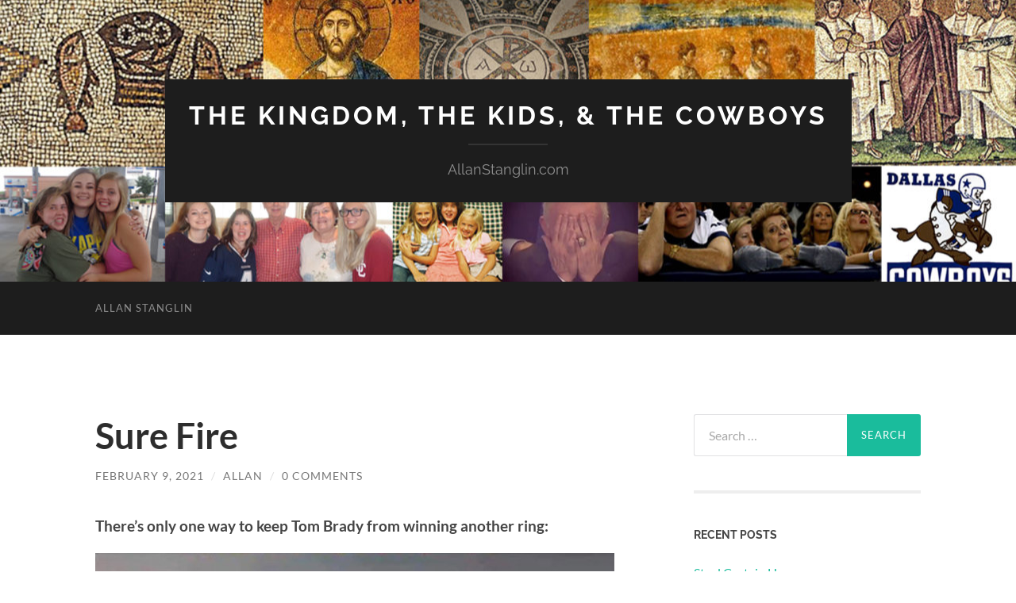

--- FILE ---
content_type: text/html; charset=UTF-8
request_url: https://www.allanstanglin.com/sure-fire/
body_size: 11981
content:
<!DOCTYPE html>

<html lang="en-US">

	<head>

		<meta http-equiv="content-type" content="text/html" charset="UTF-8" />
		<meta name="viewport" content="width=device-width, initial-scale=1.0" >

		<link rel="profile" href="http://gmpg.org/xfn/11">

		<title>Sure Fire &#8211; The Kingdom, The Kids, &amp; The Cowboys</title>
<meta name='robots' content='max-image-preview:large' />
<link rel="alternate" type="application/rss+xml" title="The Kingdom, The Kids, &amp; The Cowboys &raquo; Feed" href="https://www.allanstanglin.com/feed/" />
<link rel="alternate" type="application/rss+xml" title="The Kingdom, The Kids, &amp; The Cowboys &raquo; Comments Feed" href="https://www.allanstanglin.com/comments/feed/" />
<link rel="alternate" type="application/rss+xml" title="The Kingdom, The Kids, &amp; The Cowboys &raquo; Sure Fire Comments Feed" href="https://www.allanstanglin.com/sure-fire/feed/" />
<script type="text/javascript">
window._wpemojiSettings = {"baseUrl":"https:\/\/s.w.org\/images\/core\/emoji\/14.0.0\/72x72\/","ext":".png","svgUrl":"https:\/\/s.w.org\/images\/core\/emoji\/14.0.0\/svg\/","svgExt":".svg","source":{"concatemoji":"https:\/\/www.allanstanglin.com\/wp-includes\/js\/wp-emoji-release.min.js?ver=6.2.8"}};
/*! This file is auto-generated */
!function(e,a,t){var n,r,o,i=a.createElement("canvas"),p=i.getContext&&i.getContext("2d");function s(e,t){p.clearRect(0,0,i.width,i.height),p.fillText(e,0,0);e=i.toDataURL();return p.clearRect(0,0,i.width,i.height),p.fillText(t,0,0),e===i.toDataURL()}function c(e){var t=a.createElement("script");t.src=e,t.defer=t.type="text/javascript",a.getElementsByTagName("head")[0].appendChild(t)}for(o=Array("flag","emoji"),t.supports={everything:!0,everythingExceptFlag:!0},r=0;r<o.length;r++)t.supports[o[r]]=function(e){if(p&&p.fillText)switch(p.textBaseline="top",p.font="600 32px Arial",e){case"flag":return s("\ud83c\udff3\ufe0f\u200d\u26a7\ufe0f","\ud83c\udff3\ufe0f\u200b\u26a7\ufe0f")?!1:!s("\ud83c\uddfa\ud83c\uddf3","\ud83c\uddfa\u200b\ud83c\uddf3")&&!s("\ud83c\udff4\udb40\udc67\udb40\udc62\udb40\udc65\udb40\udc6e\udb40\udc67\udb40\udc7f","\ud83c\udff4\u200b\udb40\udc67\u200b\udb40\udc62\u200b\udb40\udc65\u200b\udb40\udc6e\u200b\udb40\udc67\u200b\udb40\udc7f");case"emoji":return!s("\ud83e\udef1\ud83c\udffb\u200d\ud83e\udef2\ud83c\udfff","\ud83e\udef1\ud83c\udffb\u200b\ud83e\udef2\ud83c\udfff")}return!1}(o[r]),t.supports.everything=t.supports.everything&&t.supports[o[r]],"flag"!==o[r]&&(t.supports.everythingExceptFlag=t.supports.everythingExceptFlag&&t.supports[o[r]]);t.supports.everythingExceptFlag=t.supports.everythingExceptFlag&&!t.supports.flag,t.DOMReady=!1,t.readyCallback=function(){t.DOMReady=!0},t.supports.everything||(n=function(){t.readyCallback()},a.addEventListener?(a.addEventListener("DOMContentLoaded",n,!1),e.addEventListener("load",n,!1)):(e.attachEvent("onload",n),a.attachEvent("onreadystatechange",function(){"complete"===a.readyState&&t.readyCallback()})),(e=t.source||{}).concatemoji?c(e.concatemoji):e.wpemoji&&e.twemoji&&(c(e.twemoji),c(e.wpemoji)))}(window,document,window._wpemojiSettings);
</script>
<style type="text/css">
img.wp-smiley,
img.emoji {
	display: inline !important;
	border: none !important;
	box-shadow: none !important;
	height: 1em !important;
	width: 1em !important;
	margin: 0 0.07em !important;
	vertical-align: -0.1em !important;
	background: none !important;
	padding: 0 !important;
}
</style>
	<link rel='stylesheet' id='wp-block-library-css' href='https://www.allanstanglin.com/wp-includes/css/dist/block-library/style.min.css?ver=6.2.8' type='text/css' media='all' />
<link rel='stylesheet' id='classic-theme-styles-css' href='https://www.allanstanglin.com/wp-includes/css/classic-themes.min.css?ver=6.2.8' type='text/css' media='all' />
<style id='global-styles-inline-css' type='text/css'>
body{--wp--preset--color--black: #000000;--wp--preset--color--cyan-bluish-gray: #abb8c3;--wp--preset--color--white: #fff;--wp--preset--color--pale-pink: #f78da7;--wp--preset--color--vivid-red: #cf2e2e;--wp--preset--color--luminous-vivid-orange: #ff6900;--wp--preset--color--luminous-vivid-amber: #fcb900;--wp--preset--color--light-green-cyan: #7bdcb5;--wp--preset--color--vivid-green-cyan: #00d084;--wp--preset--color--pale-cyan-blue: #8ed1fc;--wp--preset--color--vivid-cyan-blue: #0693e3;--wp--preset--color--vivid-purple: #9b51e0;--wp--preset--color--accent: #1abc9c;--wp--preset--color--dark-gray: #444;--wp--preset--color--medium-gray: #666;--wp--preset--color--light-gray: #888;--wp--preset--gradient--vivid-cyan-blue-to-vivid-purple: linear-gradient(135deg,rgba(6,147,227,1) 0%,rgb(155,81,224) 100%);--wp--preset--gradient--light-green-cyan-to-vivid-green-cyan: linear-gradient(135deg,rgb(122,220,180) 0%,rgb(0,208,130) 100%);--wp--preset--gradient--luminous-vivid-amber-to-luminous-vivid-orange: linear-gradient(135deg,rgba(252,185,0,1) 0%,rgba(255,105,0,1) 100%);--wp--preset--gradient--luminous-vivid-orange-to-vivid-red: linear-gradient(135deg,rgba(255,105,0,1) 0%,rgb(207,46,46) 100%);--wp--preset--gradient--very-light-gray-to-cyan-bluish-gray: linear-gradient(135deg,rgb(238,238,238) 0%,rgb(169,184,195) 100%);--wp--preset--gradient--cool-to-warm-spectrum: linear-gradient(135deg,rgb(74,234,220) 0%,rgb(151,120,209) 20%,rgb(207,42,186) 40%,rgb(238,44,130) 60%,rgb(251,105,98) 80%,rgb(254,248,76) 100%);--wp--preset--gradient--blush-light-purple: linear-gradient(135deg,rgb(255,206,236) 0%,rgb(152,150,240) 100%);--wp--preset--gradient--blush-bordeaux: linear-gradient(135deg,rgb(254,205,165) 0%,rgb(254,45,45) 50%,rgb(107,0,62) 100%);--wp--preset--gradient--luminous-dusk: linear-gradient(135deg,rgb(255,203,112) 0%,rgb(199,81,192) 50%,rgb(65,88,208) 100%);--wp--preset--gradient--pale-ocean: linear-gradient(135deg,rgb(255,245,203) 0%,rgb(182,227,212) 50%,rgb(51,167,181) 100%);--wp--preset--gradient--electric-grass: linear-gradient(135deg,rgb(202,248,128) 0%,rgb(113,206,126) 100%);--wp--preset--gradient--midnight: linear-gradient(135deg,rgb(2,3,129) 0%,rgb(40,116,252) 100%);--wp--preset--duotone--dark-grayscale: url('#wp-duotone-dark-grayscale');--wp--preset--duotone--grayscale: url('#wp-duotone-grayscale');--wp--preset--duotone--purple-yellow: url('#wp-duotone-purple-yellow');--wp--preset--duotone--blue-red: url('#wp-duotone-blue-red');--wp--preset--duotone--midnight: url('#wp-duotone-midnight');--wp--preset--duotone--magenta-yellow: url('#wp-duotone-magenta-yellow');--wp--preset--duotone--purple-green: url('#wp-duotone-purple-green');--wp--preset--duotone--blue-orange: url('#wp-duotone-blue-orange');--wp--preset--font-size--small: 16px;--wp--preset--font-size--medium: 20px;--wp--preset--font-size--large: 24px;--wp--preset--font-size--x-large: 42px;--wp--preset--font-size--regular: 19px;--wp--preset--font-size--larger: 32px;--wp--preset--spacing--20: 0.44rem;--wp--preset--spacing--30: 0.67rem;--wp--preset--spacing--40: 1rem;--wp--preset--spacing--50: 1.5rem;--wp--preset--spacing--60: 2.25rem;--wp--preset--spacing--70: 3.38rem;--wp--preset--spacing--80: 5.06rem;--wp--preset--shadow--natural: 6px 6px 9px rgba(0, 0, 0, 0.2);--wp--preset--shadow--deep: 12px 12px 50px rgba(0, 0, 0, 0.4);--wp--preset--shadow--sharp: 6px 6px 0px rgba(0, 0, 0, 0.2);--wp--preset--shadow--outlined: 6px 6px 0px -3px rgba(255, 255, 255, 1), 6px 6px rgba(0, 0, 0, 1);--wp--preset--shadow--crisp: 6px 6px 0px rgba(0, 0, 0, 1);}:where(.is-layout-flex){gap: 0.5em;}body .is-layout-flow > .alignleft{float: left;margin-inline-start: 0;margin-inline-end: 2em;}body .is-layout-flow > .alignright{float: right;margin-inline-start: 2em;margin-inline-end: 0;}body .is-layout-flow > .aligncenter{margin-left: auto !important;margin-right: auto !important;}body .is-layout-constrained > .alignleft{float: left;margin-inline-start: 0;margin-inline-end: 2em;}body .is-layout-constrained > .alignright{float: right;margin-inline-start: 2em;margin-inline-end: 0;}body .is-layout-constrained > .aligncenter{margin-left: auto !important;margin-right: auto !important;}body .is-layout-constrained > :where(:not(.alignleft):not(.alignright):not(.alignfull)){max-width: var(--wp--style--global--content-size);margin-left: auto !important;margin-right: auto !important;}body .is-layout-constrained > .alignwide{max-width: var(--wp--style--global--wide-size);}body .is-layout-flex{display: flex;}body .is-layout-flex{flex-wrap: wrap;align-items: center;}body .is-layout-flex > *{margin: 0;}:where(.wp-block-columns.is-layout-flex){gap: 2em;}.has-black-color{color: var(--wp--preset--color--black) !important;}.has-cyan-bluish-gray-color{color: var(--wp--preset--color--cyan-bluish-gray) !important;}.has-white-color{color: var(--wp--preset--color--white) !important;}.has-pale-pink-color{color: var(--wp--preset--color--pale-pink) !important;}.has-vivid-red-color{color: var(--wp--preset--color--vivid-red) !important;}.has-luminous-vivid-orange-color{color: var(--wp--preset--color--luminous-vivid-orange) !important;}.has-luminous-vivid-amber-color{color: var(--wp--preset--color--luminous-vivid-amber) !important;}.has-light-green-cyan-color{color: var(--wp--preset--color--light-green-cyan) !important;}.has-vivid-green-cyan-color{color: var(--wp--preset--color--vivid-green-cyan) !important;}.has-pale-cyan-blue-color{color: var(--wp--preset--color--pale-cyan-blue) !important;}.has-vivid-cyan-blue-color{color: var(--wp--preset--color--vivid-cyan-blue) !important;}.has-vivid-purple-color{color: var(--wp--preset--color--vivid-purple) !important;}.has-black-background-color{background-color: var(--wp--preset--color--black) !important;}.has-cyan-bluish-gray-background-color{background-color: var(--wp--preset--color--cyan-bluish-gray) !important;}.has-white-background-color{background-color: var(--wp--preset--color--white) !important;}.has-pale-pink-background-color{background-color: var(--wp--preset--color--pale-pink) !important;}.has-vivid-red-background-color{background-color: var(--wp--preset--color--vivid-red) !important;}.has-luminous-vivid-orange-background-color{background-color: var(--wp--preset--color--luminous-vivid-orange) !important;}.has-luminous-vivid-amber-background-color{background-color: var(--wp--preset--color--luminous-vivid-amber) !important;}.has-light-green-cyan-background-color{background-color: var(--wp--preset--color--light-green-cyan) !important;}.has-vivid-green-cyan-background-color{background-color: var(--wp--preset--color--vivid-green-cyan) !important;}.has-pale-cyan-blue-background-color{background-color: var(--wp--preset--color--pale-cyan-blue) !important;}.has-vivid-cyan-blue-background-color{background-color: var(--wp--preset--color--vivid-cyan-blue) !important;}.has-vivid-purple-background-color{background-color: var(--wp--preset--color--vivid-purple) !important;}.has-black-border-color{border-color: var(--wp--preset--color--black) !important;}.has-cyan-bluish-gray-border-color{border-color: var(--wp--preset--color--cyan-bluish-gray) !important;}.has-white-border-color{border-color: var(--wp--preset--color--white) !important;}.has-pale-pink-border-color{border-color: var(--wp--preset--color--pale-pink) !important;}.has-vivid-red-border-color{border-color: var(--wp--preset--color--vivid-red) !important;}.has-luminous-vivid-orange-border-color{border-color: var(--wp--preset--color--luminous-vivid-orange) !important;}.has-luminous-vivid-amber-border-color{border-color: var(--wp--preset--color--luminous-vivid-amber) !important;}.has-light-green-cyan-border-color{border-color: var(--wp--preset--color--light-green-cyan) !important;}.has-vivid-green-cyan-border-color{border-color: var(--wp--preset--color--vivid-green-cyan) !important;}.has-pale-cyan-blue-border-color{border-color: var(--wp--preset--color--pale-cyan-blue) !important;}.has-vivid-cyan-blue-border-color{border-color: var(--wp--preset--color--vivid-cyan-blue) !important;}.has-vivid-purple-border-color{border-color: var(--wp--preset--color--vivid-purple) !important;}.has-vivid-cyan-blue-to-vivid-purple-gradient-background{background: var(--wp--preset--gradient--vivid-cyan-blue-to-vivid-purple) !important;}.has-light-green-cyan-to-vivid-green-cyan-gradient-background{background: var(--wp--preset--gradient--light-green-cyan-to-vivid-green-cyan) !important;}.has-luminous-vivid-amber-to-luminous-vivid-orange-gradient-background{background: var(--wp--preset--gradient--luminous-vivid-amber-to-luminous-vivid-orange) !important;}.has-luminous-vivid-orange-to-vivid-red-gradient-background{background: var(--wp--preset--gradient--luminous-vivid-orange-to-vivid-red) !important;}.has-very-light-gray-to-cyan-bluish-gray-gradient-background{background: var(--wp--preset--gradient--very-light-gray-to-cyan-bluish-gray) !important;}.has-cool-to-warm-spectrum-gradient-background{background: var(--wp--preset--gradient--cool-to-warm-spectrum) !important;}.has-blush-light-purple-gradient-background{background: var(--wp--preset--gradient--blush-light-purple) !important;}.has-blush-bordeaux-gradient-background{background: var(--wp--preset--gradient--blush-bordeaux) !important;}.has-luminous-dusk-gradient-background{background: var(--wp--preset--gradient--luminous-dusk) !important;}.has-pale-ocean-gradient-background{background: var(--wp--preset--gradient--pale-ocean) !important;}.has-electric-grass-gradient-background{background: var(--wp--preset--gradient--electric-grass) !important;}.has-midnight-gradient-background{background: var(--wp--preset--gradient--midnight) !important;}.has-small-font-size{font-size: var(--wp--preset--font-size--small) !important;}.has-medium-font-size{font-size: var(--wp--preset--font-size--medium) !important;}.has-large-font-size{font-size: var(--wp--preset--font-size--large) !important;}.has-x-large-font-size{font-size: var(--wp--preset--font-size--x-large) !important;}
.wp-block-navigation a:where(:not(.wp-element-button)){color: inherit;}
:where(.wp-block-columns.is-layout-flex){gap: 2em;}
.wp-block-pullquote{font-size: 1.5em;line-height: 1.6;}
</style>
<link rel='stylesheet' id='hemingway_googleFonts-css' href='https://www.allanstanglin.com/wp-content/themes/hemingway/assets/css/fonts.css' type='text/css' media='all' />
<link rel='stylesheet' id='hemingway_style-css' href='https://www.allanstanglin.com/wp-content/themes/hemingway/style.css?ver=2.3.2' type='text/css' media='all' />
<script type='text/javascript' src='https://www.allanstanglin.com/wp-includes/js/jquery/jquery.min.js?ver=3.6.4' id='jquery-core-js'></script>
<script type='text/javascript' src='https://www.allanstanglin.com/wp-includes/js/jquery/jquery-migrate.min.js?ver=3.4.0' id='jquery-migrate-js'></script>
<link rel="https://api.w.org/" href="https://www.allanstanglin.com/wp-json/" /><link rel="alternate" type="application/json" href="https://www.allanstanglin.com/wp-json/wp/v2/posts/12379" /><link rel="EditURI" type="application/rsd+xml" title="RSD" href="https://www.allanstanglin.com/xmlrpc.php?rsd" />
<link rel="wlwmanifest" type="application/wlwmanifest+xml" href="https://www.allanstanglin.com/wp-includes/wlwmanifest.xml" />
<meta name="generator" content="WordPress 6.2.8" />
<link rel="canonical" href="https://www.allanstanglin.com/sure-fire/" />
<link rel='shortlink' href='https://www.allanstanglin.com/?p=12379' />
<link rel="alternate" type="application/json+oembed" href="https://www.allanstanglin.com/wp-json/oembed/1.0/embed?url=https%3A%2F%2Fwww.allanstanglin.com%2Fsure-fire%2F" />
<link rel="alternate" type="text/xml+oembed" href="https://www.allanstanglin.com/wp-json/oembed/1.0/embed?url=https%3A%2F%2Fwww.allanstanglin.com%2Fsure-fire%2F&#038;format=xml" />
<script language="JavaScript"> lb_path = "http://www.allanstanglin.com/wp-content/plugins/lightbox/"; </script>
<link rel="stylesheet" href="http://www.allanstanglin.com/wp-content/plugins/lightbox/lightbox.css" type="text/css" media="screen" />
<script type="text/javascript" src="http://www.allanstanglin.com/wp-content/plugins/lightbox/prototype.js"></script>
<script type="text/javascript" src="http://www.allanstanglin.com/wp-content/plugins/lightbox/scriptaculous.js?load=effects"></script>
<script type="text/javascript" src="http://www.allanstanglin.com/wp-content/plugins/lightbox/lightbox.js"></script>
<style type="text/css">.recentcomments a{display:inline !important;padding:0 !important;margin:0 !important;}</style><link rel="icon" href="https://www.allanstanglin.com/wp-content/uploads/cropped-Logo-Cross-Only-32x32.gif" sizes="32x32" />
<link rel="icon" href="https://www.allanstanglin.com/wp-content/uploads/cropped-Logo-Cross-Only-192x192.gif" sizes="192x192" />
<link rel="apple-touch-icon" href="https://www.allanstanglin.com/wp-content/uploads/cropped-Logo-Cross-Only-180x180.gif" />
<meta name="msapplication-TileImage" content="https://www.allanstanglin.com/wp-content/uploads/cropped-Logo-Cross-Only-270x270.gif" />

	</head>
	
	<body class="post-template-default single single-post postid-12379 single-format-standard">

		<svg xmlns="http://www.w3.org/2000/svg" viewBox="0 0 0 0" width="0" height="0" focusable="false" role="none" style="visibility: hidden; position: absolute; left: -9999px; overflow: hidden;" ><defs><filter id="wp-duotone-dark-grayscale"><feColorMatrix color-interpolation-filters="sRGB" type="matrix" values=" .299 .587 .114 0 0 .299 .587 .114 0 0 .299 .587 .114 0 0 .299 .587 .114 0 0 " /><feComponentTransfer color-interpolation-filters="sRGB" ><feFuncR type="table" tableValues="0 0.498039215686" /><feFuncG type="table" tableValues="0 0.498039215686" /><feFuncB type="table" tableValues="0 0.498039215686" /><feFuncA type="table" tableValues="1 1" /></feComponentTransfer><feComposite in2="SourceGraphic" operator="in" /></filter></defs></svg><svg xmlns="http://www.w3.org/2000/svg" viewBox="0 0 0 0" width="0" height="0" focusable="false" role="none" style="visibility: hidden; position: absolute; left: -9999px; overflow: hidden;" ><defs><filter id="wp-duotone-grayscale"><feColorMatrix color-interpolation-filters="sRGB" type="matrix" values=" .299 .587 .114 0 0 .299 .587 .114 0 0 .299 .587 .114 0 0 .299 .587 .114 0 0 " /><feComponentTransfer color-interpolation-filters="sRGB" ><feFuncR type="table" tableValues="0 1" /><feFuncG type="table" tableValues="0 1" /><feFuncB type="table" tableValues="0 1" /><feFuncA type="table" tableValues="1 1" /></feComponentTransfer><feComposite in2="SourceGraphic" operator="in" /></filter></defs></svg><svg xmlns="http://www.w3.org/2000/svg" viewBox="0 0 0 0" width="0" height="0" focusable="false" role="none" style="visibility: hidden; position: absolute; left: -9999px; overflow: hidden;" ><defs><filter id="wp-duotone-purple-yellow"><feColorMatrix color-interpolation-filters="sRGB" type="matrix" values=" .299 .587 .114 0 0 .299 .587 .114 0 0 .299 .587 .114 0 0 .299 .587 .114 0 0 " /><feComponentTransfer color-interpolation-filters="sRGB" ><feFuncR type="table" tableValues="0.549019607843 0.988235294118" /><feFuncG type="table" tableValues="0 1" /><feFuncB type="table" tableValues="0.717647058824 0.254901960784" /><feFuncA type="table" tableValues="1 1" /></feComponentTransfer><feComposite in2="SourceGraphic" operator="in" /></filter></defs></svg><svg xmlns="http://www.w3.org/2000/svg" viewBox="0 0 0 0" width="0" height="0" focusable="false" role="none" style="visibility: hidden; position: absolute; left: -9999px; overflow: hidden;" ><defs><filter id="wp-duotone-blue-red"><feColorMatrix color-interpolation-filters="sRGB" type="matrix" values=" .299 .587 .114 0 0 .299 .587 .114 0 0 .299 .587 .114 0 0 .299 .587 .114 0 0 " /><feComponentTransfer color-interpolation-filters="sRGB" ><feFuncR type="table" tableValues="0 1" /><feFuncG type="table" tableValues="0 0.278431372549" /><feFuncB type="table" tableValues="0.592156862745 0.278431372549" /><feFuncA type="table" tableValues="1 1" /></feComponentTransfer><feComposite in2="SourceGraphic" operator="in" /></filter></defs></svg><svg xmlns="http://www.w3.org/2000/svg" viewBox="0 0 0 0" width="0" height="0" focusable="false" role="none" style="visibility: hidden; position: absolute; left: -9999px; overflow: hidden;" ><defs><filter id="wp-duotone-midnight"><feColorMatrix color-interpolation-filters="sRGB" type="matrix" values=" .299 .587 .114 0 0 .299 .587 .114 0 0 .299 .587 .114 0 0 .299 .587 .114 0 0 " /><feComponentTransfer color-interpolation-filters="sRGB" ><feFuncR type="table" tableValues="0 0" /><feFuncG type="table" tableValues="0 0.647058823529" /><feFuncB type="table" tableValues="0 1" /><feFuncA type="table" tableValues="1 1" /></feComponentTransfer><feComposite in2="SourceGraphic" operator="in" /></filter></defs></svg><svg xmlns="http://www.w3.org/2000/svg" viewBox="0 0 0 0" width="0" height="0" focusable="false" role="none" style="visibility: hidden; position: absolute; left: -9999px; overflow: hidden;" ><defs><filter id="wp-duotone-magenta-yellow"><feColorMatrix color-interpolation-filters="sRGB" type="matrix" values=" .299 .587 .114 0 0 .299 .587 .114 0 0 .299 .587 .114 0 0 .299 .587 .114 0 0 " /><feComponentTransfer color-interpolation-filters="sRGB" ><feFuncR type="table" tableValues="0.780392156863 1" /><feFuncG type="table" tableValues="0 0.949019607843" /><feFuncB type="table" tableValues="0.352941176471 0.470588235294" /><feFuncA type="table" tableValues="1 1" /></feComponentTransfer><feComposite in2="SourceGraphic" operator="in" /></filter></defs></svg><svg xmlns="http://www.w3.org/2000/svg" viewBox="0 0 0 0" width="0" height="0" focusable="false" role="none" style="visibility: hidden; position: absolute; left: -9999px; overflow: hidden;" ><defs><filter id="wp-duotone-purple-green"><feColorMatrix color-interpolation-filters="sRGB" type="matrix" values=" .299 .587 .114 0 0 .299 .587 .114 0 0 .299 .587 .114 0 0 .299 .587 .114 0 0 " /><feComponentTransfer color-interpolation-filters="sRGB" ><feFuncR type="table" tableValues="0.650980392157 0.403921568627" /><feFuncG type="table" tableValues="0 1" /><feFuncB type="table" tableValues="0.447058823529 0.4" /><feFuncA type="table" tableValues="1 1" /></feComponentTransfer><feComposite in2="SourceGraphic" operator="in" /></filter></defs></svg><svg xmlns="http://www.w3.org/2000/svg" viewBox="0 0 0 0" width="0" height="0" focusable="false" role="none" style="visibility: hidden; position: absolute; left: -9999px; overflow: hidden;" ><defs><filter id="wp-duotone-blue-orange"><feColorMatrix color-interpolation-filters="sRGB" type="matrix" values=" .299 .587 .114 0 0 .299 .587 .114 0 0 .299 .587 .114 0 0 .299 .587 .114 0 0 " /><feComponentTransfer color-interpolation-filters="sRGB" ><feFuncR type="table" tableValues="0.0980392156863 1" /><feFuncG type="table" tableValues="0 0.662745098039" /><feFuncB type="table" tableValues="0.847058823529 0.419607843137" /><feFuncA type="table" tableValues="1 1" /></feComponentTransfer><feComposite in2="SourceGraphic" operator="in" /></filter></defs></svg>
		<a class="skip-link button" href="#site-content">Skip to the content</a>
	
		<div class="big-wrapper">
	
			<div class="header-cover section bg-dark-light no-padding">

						
				<div class="header section" style="background-image: url( https://www.allanstanglin.com/wp-content/uploads/cropped-Blog-Banner-1.jpg );">
							
					<div class="header-inner section-inner">
					
											
							<div class="blog-info">
							
																	<div class="blog-title">
										<a href="https://www.allanstanglin.com" rel="home">The Kingdom, The Kids, &amp; The Cowboys</a>
									</div>
																
																	<p class="blog-description">AllanStanglin.com</p>
															
							</div><!-- .blog-info -->
							
															
					</div><!-- .header-inner -->
								
				</div><!-- .header -->
			
			</div><!-- .bg-dark -->
			
			<div class="navigation section no-padding bg-dark">
			
				<div class="navigation-inner section-inner group">
				
					<div class="toggle-container section-inner hidden">
			
						<button type="button" class="nav-toggle toggle">
							<div class="bar"></div>
							<div class="bar"></div>
							<div class="bar"></div>
							<span class="screen-reader-text">Toggle mobile menu</span>
						</button>
						
						<button type="button" class="search-toggle toggle">
							<div class="metal"></div>
							<div class="glass"></div>
							<div class="handle"></div>
							<span class="screen-reader-text">Toggle search field</span>
						</button>
											
					</div><!-- .toggle-container -->
					
					<div class="blog-search hidden">
						<form role="search" method="get" class="search-form" action="https://www.allanstanglin.com/">
				<label>
					<span class="screen-reader-text">Search for:</span>
					<input type="search" class="search-field" placeholder="Search &hellip;" value="" name="s" />
				</label>
				<input type="submit" class="search-submit" value="Search" />
			</form>					</div><!-- .blog-search -->
				
					<ul class="blog-menu">
						<li class="page_item page-item-18"><a href="https://www.allanstanglin.com/about-allan/">Allan Stanglin</a></li>
					 </ul><!-- .blog-menu -->
					 
					 <ul class="mobile-menu">
					
						<li class="page_item page-item-18"><a href="https://www.allanstanglin.com/about-allan/">Allan Stanglin</a></li>
						
					 </ul><!-- .mobile-menu -->
				 
				</div><!-- .navigation-inner -->
				
			</div><!-- .navigation -->
<main class="wrapper section-inner group" id="site-content">

	<div class="content left">

		<div class="posts">
												        
			<article id="post-12379" class="post-12379 post type-post status-publish format-standard hentry category-cowboys category-nfl">

	<div class="post-header">

		
					
				<h1 class="post-title entry-title">
											Sure Fire									</h1>

							
			<div class="post-meta">
			
				<span class="post-date"><a href="https://www.allanstanglin.com/sure-fire/">February 9, 2021</a></span>
				
				<span class="date-sep"> / </span>
					
				<span class="post-author"><a href="https://www.allanstanglin.com/author/allan/" title="Posts by Allan" rel="author">Allan</a></span>

				
					<span class="date-sep"> / </span>
				
					<a href="https://www.allanstanglin.com/sure-fire/#respond"><span class="comment">0 Comments</span></a>
								
														
			</div><!-- .post-meta -->

					
	</div><!-- .post-header -->
																					
	<div class="post-content entry-content">
	
		<p><strong>There&#8217;s only one way to keep Tom Brady from winning another ring:</strong></p>
<p><a href="http://www.allanstanglin.com/wp-content/uploads/TomBradyCowboys.jpg"><img decoding="async" class="aligncenter size-full wp-image-12380" src="http://www.allanstanglin.com/wp-content/uploads/TomBradyCowboys.jpg" alt="" width="654" height="758" srcset="https://www.allanstanglin.com/wp-content/uploads/TomBradyCowboys.jpg 654w, https://www.allanstanglin.com/wp-content/uploads/TomBradyCowboys-129x150.jpg 129w, https://www.allanstanglin.com/wp-content/uploads/TomBradyCowboys-259x300.jpg 259w" sizes="(max-width: 654px) 100vw, 654px" /></a></p>
							
	</div><!-- .post-content -->
				
		
		<div class="post-meta-bottom">

																		
				<p class="post-categories"><span class="category-icon"><span class="front-flap"></span></span> <a href="https://www.allanstanglin.com/category/cowboys/" rel="category tag">Cowboys</a>, <a href="https://www.allanstanglin.com/category/nfl/" rel="category tag">NFL</a></p>
	
						
						
												
				<nav class="post-nav group">
											
											<a class="post-nav-older" href="https://www.allanstanglin.com/redeemed/">
							<h5>Previous post</h5>
							Redeemed						</a>
										
											<a class="post-nav-newer" href="https://www.allanstanglin.com/confidence/">
							<h5>Next post</h5>
							Confidence						</a>
					
				</nav><!-- .post-nav -->

											
		</div><!-- .post-meta-bottom -->

			<div id="respond" class="comment-respond">
		<h3 id="reply-title" class="comment-reply-title">Leave a Reply <small><a rel="nofollow" id="cancel-comment-reply-link" href="/sure-fire/#respond" style="display:none;">Cancel reply</a></small></h3><form action="https://www.allanstanglin.com/wp-comments-post.php" method="post" id="commentform" class="comment-form"><p class="comment-notes"><span id="email-notes">Your email address will not be published.</span> <span class="required-field-message">Required fields are marked <span class="required">*</span></span></p><p class="comment-form-comment"><label for="comment">Comment <span class="required">*</span></label> <textarea id="comment" name="comment" cols="45" rows="8" maxlength="65525" required="required"></textarea></p><p class="comment-form-author"><label for="author">Name <span class="required">*</span></label> <input id="author" name="author" type="text" value="" size="30" maxlength="245" autocomplete="name" required="required" /></p>
<p class="comment-form-email"><label for="email">Email <span class="required">*</span></label> <input id="email" name="email" type="text" value="" size="30" maxlength="100" aria-describedby="email-notes" autocomplete="email" required="required" /></p>
<p class="comment-form-url"><label for="url">Website</label> <input id="url" name="url" type="text" value="" size="30" maxlength="200" autocomplete="url" /></p>
<p class="form-submit"><input name="submit" type="submit" id="submit" class="submit" value="Post Comment" /> <input type='hidden' name='comment_post_ID' value='12379' id='comment_post_ID' />
<input type='hidden' name='comment_parent' id='comment_parent' value='0' />
</p><p style="display: none;"><input type="hidden" id="akismet_comment_nonce" name="akismet_comment_nonce" value="f9d42a0a62" /></p><div id="jsspamblock_hideable">
	<input name="jsspamblock_hidden" type="hidden" value="87a6e668154d5eac054f4cc38e579fba" />
	<p>For spam filtering purposes, please copy the number <strong>5176</strong> to the field below:</p>
	<input name="jsspamblock_input" id="jsspamblock_input" tabindex="5" value="" />
</div>
<script type="text/javascript">
	document.getElementById("jsspamblock_input").value = 5176;
	document.getElementById("jsspamblock_hideable").style.display = "none";
</script>
<p style="display: none !important;" class="akismet-fields-container" data-prefix="ak_"><label>&#916;<textarea name="ak_hp_textarea" cols="45" rows="8" maxlength="100"></textarea></label><input type="hidden" id="ak_js_1" name="ak_js" value="177"/><script>document.getElementById( "ak_js_1" ).setAttribute( "value", ( new Date() ).getTime() );</script></p></form>	</div><!-- #respond -->
	
</article><!-- .post -->			
		</div><!-- .posts -->
	
	</div><!-- .content -->

		
		
	<div class="sidebar right" role="complementary">
		<div id="search-4" class="widget widget_search"><div class="widget-content"><form role="search" method="get" class="search-form" action="https://www.allanstanglin.com/">
				<label>
					<span class="screen-reader-text">Search for:</span>
					<input type="search" class="search-field" placeholder="Search &hellip;" value="" name="s" />
				</label>
				<input type="submit" class="search-submit" value="Search" />
			</form></div></div>
		<div id="recent-posts-3" class="widget widget_recent_entries"><div class="widget-content">
		<h3 class="widget-title">Recent Posts</h3>
		<ul>
											<li>
					<a href="https://www.allanstanglin.com/steel-curtain-hope/">Steel Curtain Hope</a>
									</li>
											<li>
					<a href="https://www.allanstanglin.com/church-on-a-snow-day/">Church on a Snow Day</a>
									</li>
											<li>
					<a href="https://www.allanstanglin.com/16228-2/">Baby Blessing, Mission, and Derrell</a>
									</li>
											<li>
					<a href="https://www.allanstanglin.com/the-transforming-church/">The Transforming Church</a>
									</li>
											<li>
					<a href="https://www.allanstanglin.com/church-is-gods-work/">Church is God&#8217;s Work</a>
									</li>
											<li>
					<a href="https://www.allanstanglin.com/a-very-late-cultural-invention/">A Very Late Cultural Invention</a>
									</li>
											<li>
					<a href="https://www.allanstanglin.com/no-direction-home/">No Direction Home</a>
									</li>
											<li>
					<a href="https://www.allanstanglin.com/beyond-all-doubt/">Beyond All Doubt</a>
									</li>
											<li>
					<a href="https://www.allanstanglin.com/no-gift-to-bring/">No Gift to Bring</a>
									</li>
											<li>
					<a href="https://www.allanstanglin.com/by-the-chimney-with-care/">By the Chimney with Care</a>
									</li>
					</ul>

		</div></div><div id="recent-comments-4" class="widget widget_recent_comments"><div class="widget-content"><h3 class="widget-title">Recent Comments</h3><ul id="recentcomments"><li class="recentcomments"><span class="comment-author-link"><a href="http://allanstanglin.com" class="url" rel="ugc external nofollow">Allan</a></span> on <a href="https://www.allanstanglin.com/beyond-all-doubt/#comment-127981">Beyond All Doubt</a></li><li class="recentcomments"><span class="comment-author-link">Rob's Dad</span> on <a href="https://www.allanstanglin.com/beyond-all-doubt/#comment-127980">Beyond All Doubt</a></li><li class="recentcomments"><span class="comment-author-link">Lowry Hershey</span> on <a href="https://www.allanstanglin.com/transforming-moments/#comment-127950">Transforming Moments</a></li><li class="recentcomments"><span class="comment-author-link"><a href="http://allanstanglin.com" class="url" rel="ugc external nofollow">Allan</a></span> on <a href="https://www.allanstanglin.com/stop-saying-salvation-issue-2/#comment-127925">Stop Saying &#8220;Salvation Issue&#8221;</a></li><li class="recentcomments"><span class="comment-author-link">Howard Holmes</span> on <a href="https://www.allanstanglin.com/stop-saying-salvation-issue-2/#comment-127924">Stop Saying &#8220;Salvation Issue&#8221;</a></li><li class="recentcomments"><span class="comment-author-link"><a href="http://allanstanglin.com" class="url" rel="ugc external nofollow">Allan</a></span> on <a href="https://www.allanstanglin.com/stop-saying-salvation-issue-2/#comment-127921">Stop Saying &#8220;Salvation Issue&#8221;</a></li><li class="recentcomments"><span class="comment-author-link">Howard Holmes</span> on <a href="https://www.allanstanglin.com/stop-saying-salvation-issue-2/#comment-127919">Stop Saying &#8220;Salvation Issue&#8221;</a></li><li class="recentcomments"><span class="comment-author-link"><a href="http://allanstanglin.com" class="url" rel="ugc external nofollow">Allan</a></span> on <a href="https://www.allanstanglin.com/stop-saying-salvation-issue-2/#comment-127918">Stop Saying &#8220;Salvation Issue&#8221;</a></li><li class="recentcomments"><span class="comment-author-link">Howard Holmes</span> on <a href="https://www.allanstanglin.com/stop-saying-salvation-issue-2/#comment-127917">Stop Saying &#8220;Salvation Issue&#8221;</a></li><li class="recentcomments"><span class="comment-author-link"><a href="http://allanstanglin.com" class="url" rel="ugc external nofollow">Allan</a></span> on <a href="https://www.allanstanglin.com/disputable-matters/#comment-127916">Disputable Matters</a></li></ul></div></div><div id="categories-4" class="widget widget_categories"><div class="widget-content"><h3 class="widget-title">Categories</h3><form action="https://www.allanstanglin.com" method="get"><label class="screen-reader-text" for="cat">Categories</label><select  name='cat' id='cat' class='postform'>
	<option value='-1'>Select Category</option>
	<option class="level-0" value="8">1 Chronicles&nbsp;&nbsp;(6)</option>
	<option class="level-0" value="9">1 Corinthians&nbsp;&nbsp;(126)</option>
	<option class="level-0" value="10">1 John&nbsp;&nbsp;(40)</option>
	<option class="level-0" value="11">1 Kings&nbsp;&nbsp;(3)</option>
	<option class="level-0" value="12">1 Peter&nbsp;&nbsp;(28)</option>
	<option class="level-0" value="13">1 Samuel&nbsp;&nbsp;(22)</option>
	<option class="level-0" value="14">1 Thessalonians&nbsp;&nbsp;(46)</option>
	<option class="level-0" value="108">1 Timothy&nbsp;&nbsp;(11)</option>
	<option class="level-0" value="100">2 Chronicles&nbsp;&nbsp;(5)</option>
	<option class="level-0" value="15">2 Corinthians&nbsp;&nbsp;(74)</option>
	<option class="level-0" value="116">2 John&nbsp;&nbsp;(1)</option>
	<option class="level-0" value="16">2 Peter&nbsp;&nbsp;(10)</option>
	<option class="level-0" value="17">2 Samuel&nbsp;&nbsp;(4)</option>
	<option class="level-0" value="127">2 Thessalonians&nbsp;&nbsp;(5)</option>
	<option class="level-0" value="18">2 Timothy&nbsp;&nbsp;(16)</option>
	<option class="level-0" value="117">4 Amarillo&nbsp;&nbsp;(53)</option>
	<option class="level-0" value="152">4 Midland&nbsp;&nbsp;(24)</option>
	<option class="level-0" value="19">99 Days of Football&nbsp;&nbsp;(54)</option>
	<option class="level-0" value="20">Acts&nbsp;&nbsp;(70)</option>
	<option class="level-0" value="21">Allan&#8217;s Journey&nbsp;&nbsp;(179)</option>
	<option class="level-0" value="132">Amarillo Baseball&nbsp;&nbsp;(18)</option>
	<option class="level-0" value="115">Amos&nbsp;&nbsp;(2)</option>
	<option class="level-0" value="22">Austin Grad&nbsp;&nbsp;(22)</option>
	<option class="level-0" value="23">Baptism&nbsp;&nbsp;(43)</option>
	<option class="level-0" value="24">Bible&nbsp;&nbsp;(55)</option>
	<option class="level-0" value="26">Carley&nbsp;&nbsp;(61)</option>
	<option class="level-0" value="27">Carrie-Anne&nbsp;&nbsp;(84)</option>
	<option class="level-0" value="104">Central Church Family&nbsp;&nbsp;(320)</option>
	<option class="level-0" value="135">Central Construction&nbsp;&nbsp;(10)</option>
	<option class="level-0" value="28">Christ &amp; Culture&nbsp;&nbsp;(255)</option>
	<option class="level-0" value="148">Christmas&nbsp;&nbsp;(30)</option>
	<option class="level-0" value="29">Church&nbsp;&nbsp;(355)</option>
	<option class="level-0" value="138">College Basketball&nbsp;&nbsp;(11)</option>
	<option class="level-0" value="30">College Football&nbsp;&nbsp;(69)</option>
	<option class="level-0" value="31">Colossians&nbsp;&nbsp;(63)</option>
	<option class="level-0" value="32">Confession&nbsp;&nbsp;(30)</option>
	<option class="level-0" value="33">Cowboys&nbsp;&nbsp;(322)</option>
	<option class="level-0" value="34">Creation&nbsp;&nbsp;(22)</option>
	<option class="level-0" value="35">Dallas Mavericks&nbsp;&nbsp;(47)</option>
	<option class="level-0" value="36">Dallas Stars&nbsp;&nbsp;(49)</option>
	<option class="level-0" value="37">Daniel&nbsp;&nbsp;(6)</option>
	<option class="level-0" value="38">Death&nbsp;&nbsp;(59)</option>
	<option class="level-0" value="129">Delta Gamma Sigma&nbsp;&nbsp;(10)</option>
	<option class="level-0" value="39">Deuteronomy&nbsp;&nbsp;(22)</option>
	<option class="level-0" value="40">Discipleship&nbsp;&nbsp;(175)</option>
	<option class="level-0" value="140">Divorce&nbsp;&nbsp;(5)</option>
	<option class="level-0" value="119">Ecclesiastes&nbsp;&nbsp;(2)</option>
	<option class="level-0" value="151">Elders&nbsp;&nbsp;(13)</option>
	<option class="level-0" value="41">Ephesians&nbsp;&nbsp;(108)</option>
	<option class="level-0" value="42">Evangelism&nbsp;&nbsp;(118)</option>
	<option class="level-0" value="43">Exodus&nbsp;&nbsp;(42)</option>
	<option class="level-0" value="44">Ezekiel&nbsp;&nbsp;(30)</option>
	<option class="level-0" value="99">Ezra&nbsp;&nbsp;(4)</option>
	<option class="level-0" value="45">Faith&nbsp;&nbsp;(139)</option>
	<option class="level-0" value="130">Fasting&nbsp;&nbsp;(7)</option>
	<option class="level-0" value="46">Fellowship&nbsp;&nbsp;(100)</option>
	<option class="level-0" value="110">Foreign Missions&nbsp;&nbsp;(47)</option>
	<option class="level-0" value="47">Forgiveness&nbsp;&nbsp;(69)</option>
	<option class="level-0" value="48">Four Horsemen&nbsp;&nbsp;(36)</option>
	<option class="level-0" value="49">Galatians&nbsp;&nbsp;(62)</option>
	<option class="level-0" value="51">Genesis&nbsp;&nbsp;(40)</option>
	<option class="level-0" value="52">Give Away Day&nbsp;&nbsp;(16)</option>
	<option class="level-0" value="126">Giving&nbsp;&nbsp;(12)</option>
	<option class="level-0" value="146">Golf Course Road Church&nbsp;&nbsp;(152)</option>
	<option class="level-0" value="105">Grace&nbsp;&nbsp;(67)</option>
	<option class="level-0" value="153">Grandchildren&nbsp;&nbsp;(25)</option>
	<option class="level-0" value="53">Habakkuk&nbsp;&nbsp;(18)</option>
	<option class="level-0" value="133">Harvey Buckets&nbsp;&nbsp;(4)</option>
	<option class="level-0" value="136">Healing&nbsp;&nbsp;(13)</option>
	<option class="level-0" value="54">Heaven&nbsp;&nbsp;(29)</option>
	<option class="level-0" value="55">Hebrews&nbsp;&nbsp;(54)</option>
	<option class="level-0" value="56">High School Football&nbsp;&nbsp;(17)</option>
	<option class="level-0" value="57">Holy Spirit&nbsp;&nbsp;(82)</option>
	<option class="level-0" value="144">Hope&nbsp;&nbsp;(18)</option>
	<option class="level-0" value="58">Hosea&nbsp;&nbsp;(6)</option>
	<option class="level-0" value="59">Incarnation&nbsp;&nbsp;(61)</option>
	<option class="level-0" value="121">Intergenerational&nbsp;&nbsp;(7)</option>
	<option class="level-0" value="60">Isaiah&nbsp;&nbsp;(72)</option>
	<option class="level-0" value="142">Israel&nbsp;&nbsp;(6)</option>
	<option class="level-0" value="109">James&nbsp;&nbsp;(5)</option>
	<option class="level-0" value="61">Jeremiah&nbsp;&nbsp;(18)</option>
	<option class="level-0" value="62">Jesus&nbsp;&nbsp;(360)</option>
	<option class="level-0" value="63">Job&nbsp;&nbsp;(3)</option>
	<option class="level-0" value="103">Joel&nbsp;&nbsp;(2)</option>
	<option class="level-0" value="64">John&nbsp;&nbsp;(178)</option>
	<option class="level-0" value="65">Jonah&nbsp;&nbsp;(9)</option>
	<option class="level-0" value="125">Joshua&nbsp;&nbsp;(4)</option>
	<option class="level-0" value="113">Jude&nbsp;&nbsp;(2)</option>
	<option class="level-0" value="66">Judges&nbsp;&nbsp;(3)</option>
	<option class="level-0" value="111">Leadership&nbsp;&nbsp;(25)</option>
	<option class="level-0" value="67">Lectureships&nbsp;&nbsp;(61)</option>
	<option class="level-0" value="68">Legacy Church Family&nbsp;&nbsp;(218)</option>
	<option class="level-0" value="69">Legacy Construction&nbsp;&nbsp;(31)</option>
	<option class="level-0" value="114">Leviticus&nbsp;&nbsp;(3)</option>
	<option class="level-0" value="70">Lord&#8217;s Supper&nbsp;&nbsp;(90)</option>
	<option class="level-0" value="107">Love&nbsp;&nbsp;(53)</option>
	<option class="level-0" value="71">Luke&nbsp;&nbsp;(140)</option>
	<option class="level-0" value="150">Major League Baseball&nbsp;&nbsp;(2)</option>
	<option class="level-0" value="72">Marble Falls&nbsp;&nbsp;(23)</option>
	<option class="level-0" value="73">Mark&nbsp;&nbsp;(86)</option>
	<option class="level-0" value="74">Marriage&nbsp;&nbsp;(32)</option>
	<option class="level-0" value="75">Matthew&nbsp;&nbsp;(140)</option>
	<option class="level-0" value="76">Micah&nbsp;&nbsp;(11)</option>
	<option class="level-0" value="147">Midland Baseball&nbsp;&nbsp;(5)</option>
	<option class="level-0" value="77">Ministry&nbsp;&nbsp;(203)</option>
	<option class="level-0" value="78">MLB&nbsp;&nbsp;(31)</option>
	<option class="level-0" value="79">NBA&nbsp;&nbsp;(5)</option>
	<option class="level-0" value="98">Nehemiah&nbsp;&nbsp;(3)</option>
	<option class="level-0" value="80">NFL&nbsp;&nbsp;(42)</option>
	<option class="level-0" value="118">Numbers&nbsp;&nbsp;(6)</option>
	<option class="level-0" value="139">Parenting&nbsp;&nbsp;(7)</option>
	<option class="level-0" value="81">Philippians&nbsp;&nbsp;(67)</option>
	<option class="level-0" value="82">Possessions&nbsp;&nbsp;(17)</option>
	<option class="level-0" value="83">Prayer&nbsp;&nbsp;(171)</option>
	<option class="level-0" value="84">Preaching&nbsp;&nbsp;(145)</option>
	<option class="level-0" value="101">Promise&nbsp;&nbsp;(61)</option>
	<option class="level-0" value="102">Proverbs&nbsp;&nbsp;(5)</option>
	<option class="level-0" value="85">Psalms&nbsp;&nbsp;(80)</option>
	<option class="level-0" value="120">Repentance&nbsp;&nbsp;(18)</option>
	<option class="level-0" value="86">Resurrection&nbsp;&nbsp;(69)</option>
	<option class="level-0" value="87">Revelation&nbsp;&nbsp;(47)</option>
	<option class="level-0" value="88">Romans&nbsp;&nbsp;(161)</option>
	<option class="level-0" value="145">Ruth&nbsp;&nbsp;(9)</option>
	<option class="level-0" value="89">Salvation&nbsp;&nbsp;(199)</option>
	<option class="level-0" value="143">Satan&nbsp;&nbsp;(3)</option>
	<option class="level-0" value="123">Sin&nbsp;&nbsp;(21)</option>
	<option class="level-0" value="149">Spiritual Formation&nbsp;&nbsp;(26)</option>
	<option class="level-0" value="90">Stanglin Family&nbsp;&nbsp;(149)</option>
	<option class="level-0" value="128">Stone-Campbell History&nbsp;&nbsp;(8)</option>
	<option class="level-0" value="122">Story of God&nbsp;&nbsp;(40)</option>
	<option class="level-0" value="134">Suffering&nbsp;&nbsp;(17)</option>
	<option class="level-0" value="91">Teenagers&nbsp;&nbsp;(9)</option>
	<option class="level-0" value="92">Texas&nbsp;&nbsp;(48)</option>
	<option class="level-0" value="93">Texas Rangers&nbsp;&nbsp;(192)</option>
	<option class="level-0" value="106">Thanksgiving&nbsp;&nbsp;(16)</option>
	<option class="level-0" value="112">Titus&nbsp;&nbsp;(8)</option>
	<option class="level-0" value="1">Uncategorized&nbsp;&nbsp;(22)</option>
	<option class="level-0" value="131">Unity&nbsp;&nbsp;(53)</option>
	<option class="level-0" value="94">Valerie&nbsp;&nbsp;(98)</option>
	<option class="level-0" value="95">Whitney&nbsp;&nbsp;(73)</option>
	<option class="level-0" value="137">Women and Church&nbsp;&nbsp;(3)</option>
	<option class="level-0" value="96">Worship&nbsp;&nbsp;(162)</option>
	<option class="level-0" value="141">Zechariah&nbsp;&nbsp;(1)</option>
</select>
</form>
<script type="text/javascript">
/* <![CDATA[ */
(function() {
	var dropdown = document.getElementById( "cat" );
	function onCatChange() {
		if ( dropdown.options[ dropdown.selectedIndex ].value > 0 ) {
			dropdown.parentNode.submit();
		}
	}
	dropdown.onchange = onCatChange;
})();
/* ]]> */
</script>

			</div></div><div id="tag_cloud-4" class="widget widget_tag_cloud"><div class="widget-content"><h3 class="widget-title">Categories</h3><div class="tagcloud"><a href="https://www.allanstanglin.com/category/1-corinthians/" class="tag-cloud-link tag-link-9 tag-link-position-1" style="font-size: 13.6363636364pt;" aria-label="1 Corinthians (126 items)">1 Corinthians</a>
<a href="https://www.allanstanglin.com/category/2-corinthians/" class="tag-cloud-link tag-link-15 tag-link-position-2" style="font-size: 9.63636363636pt;" aria-label="2 Corinthians (74 items)">2 Corinthians</a>
<a href="https://www.allanstanglin.com/category/acts/" class="tag-cloud-link tag-link-20 tag-link-position-3" style="font-size: 9.09090909091pt;" aria-label="Acts (70 items)">Acts</a>
<a href="https://www.allanstanglin.com/category/allans-journey/" class="tag-cloud-link tag-link-21 tag-link-position-4" style="font-size: 16.5454545455pt;" aria-label="Allan&#039;s Journey (179 items)">Allan&#039;s Journey</a>
<a href="https://www.allanstanglin.com/category/carley/" class="tag-cloud-link tag-link-26 tag-link-position-5" style="font-size: 8pt;" aria-label="Carley (61 items)">Carley</a>
<a href="https://www.allanstanglin.com/category/carrie-anne/" class="tag-cloud-link tag-link-27 tag-link-position-6" style="font-size: 10.5454545455pt;" aria-label="Carrie-Anne (84 items)">Carrie-Anne</a>
<a href="https://www.allanstanglin.com/category/central-church-family/" class="tag-cloud-link tag-link-104 tag-link-position-7" style="font-size: 21.0909090909pt;" aria-label="Central Church Family (320 items)">Central Church Family</a>
<a href="https://www.allanstanglin.com/category/christ-culture/" class="tag-cloud-link tag-link-28 tag-link-position-8" style="font-size: 19.2727272727pt;" aria-label="Christ &amp; Culture (255 items)">Christ &amp; Culture</a>
<a href="https://www.allanstanglin.com/category/church/" class="tag-cloud-link tag-link-29 tag-link-position-9" style="font-size: 21.8181818182pt;" aria-label="Church (355 items)">Church</a>
<a href="https://www.allanstanglin.com/category/college-football/" class="tag-cloud-link tag-link-30 tag-link-position-10" style="font-size: 9.09090909091pt;" aria-label="College Football (69 items)">College Football</a>
<a href="https://www.allanstanglin.com/category/colossians/" class="tag-cloud-link tag-link-31 tag-link-position-11" style="font-size: 8.36363636364pt;" aria-label="Colossians (63 items)">Colossians</a>
<a href="https://www.allanstanglin.com/category/cowboys/" class="tag-cloud-link tag-link-33 tag-link-position-12" style="font-size: 21.0909090909pt;" aria-label="Cowboys (322 items)">Cowboys</a>
<a href="https://www.allanstanglin.com/category/discipleship/" class="tag-cloud-link tag-link-40 tag-link-position-13" style="font-size: 16.3636363636pt;" aria-label="Discipleship (175 items)">Discipleship</a>
<a href="https://www.allanstanglin.com/category/ephesians/" class="tag-cloud-link tag-link-41 tag-link-position-14" style="font-size: 12.5454545455pt;" aria-label="Ephesians (108 items)">Ephesians</a>
<a href="https://www.allanstanglin.com/category/evangelism/" class="tag-cloud-link tag-link-42 tag-link-position-15" style="font-size: 13.2727272727pt;" aria-label="Evangelism (118 items)">Evangelism</a>
<a href="https://www.allanstanglin.com/category/faith/" class="tag-cloud-link tag-link-45 tag-link-position-16" style="font-size: 14.5454545455pt;" aria-label="Faith (139 items)">Faith</a>
<a href="https://www.allanstanglin.com/category/fellowship/" class="tag-cloud-link tag-link-46 tag-link-position-17" style="font-size: 11.8181818182pt;" aria-label="Fellowship (100 items)">Fellowship</a>
<a href="https://www.allanstanglin.com/category/forgiveness/" class="tag-cloud-link tag-link-47 tag-link-position-18" style="font-size: 9.09090909091pt;" aria-label="Forgiveness (69 items)">Forgiveness</a>
<a href="https://www.allanstanglin.com/category/galatians/" class="tag-cloud-link tag-link-49 tag-link-position-19" style="font-size: 8.18181818182pt;" aria-label="Galatians (62 items)">Galatians</a>
<a href="https://www.allanstanglin.com/category/golf-course-road-cofc/" class="tag-cloud-link tag-link-146 tag-link-position-20" style="font-size: 15.0909090909pt;" aria-label="Golf Course Road Church (152 items)">Golf Course Road Church</a>
<a href="https://www.allanstanglin.com/category/grace/" class="tag-cloud-link tag-link-105 tag-link-position-21" style="font-size: 8.72727272727pt;" aria-label="Grace (67 items)">Grace</a>
<a href="https://www.allanstanglin.com/category/holy-spirit/" class="tag-cloud-link tag-link-57 tag-link-position-22" style="font-size: 10.3636363636pt;" aria-label="Holy Spirit (82 items)">Holy Spirit</a>
<a href="https://www.allanstanglin.com/category/incarnation/" class="tag-cloud-link tag-link-59 tag-link-position-23" style="font-size: 8pt;" aria-label="Incarnation (61 items)">Incarnation</a>
<a href="https://www.allanstanglin.com/category/isaiah/" class="tag-cloud-link tag-link-60 tag-link-position-24" style="font-size: 9.27272727273pt;" aria-label="Isaiah (72 items)">Isaiah</a>
<a href="https://www.allanstanglin.com/category/jesus/" class="tag-cloud-link tag-link-62 tag-link-position-25" style="font-size: 22pt;" aria-label="Jesus (360 items)">Jesus</a>
<a href="https://www.allanstanglin.com/category/john/" class="tag-cloud-link tag-link-64 tag-link-position-26" style="font-size: 16.3636363636pt;" aria-label="John (178 items)">John</a>
<a href="https://www.allanstanglin.com/category/lectureships/" class="tag-cloud-link tag-link-67 tag-link-position-27" style="font-size: 8pt;" aria-label="Lectureships (61 items)">Lectureships</a>
<a href="https://www.allanstanglin.com/category/legacy-church-family/" class="tag-cloud-link tag-link-68 tag-link-position-28" style="font-size: 18pt;" aria-label="Legacy Church Family (218 items)">Legacy Church Family</a>
<a href="https://www.allanstanglin.com/category/lords-supper/" class="tag-cloud-link tag-link-70 tag-link-position-29" style="font-size: 11.0909090909pt;" aria-label="Lord&#039;s Supper (90 items)">Lord&#039;s Supper</a>
<a href="https://www.allanstanglin.com/category/luke/" class="tag-cloud-link tag-link-71 tag-link-position-30" style="font-size: 14.5454545455pt;" aria-label="Luke (140 items)">Luke</a>
<a href="https://www.allanstanglin.com/category/mark/" class="tag-cloud-link tag-link-73 tag-link-position-31" style="font-size: 10.7272727273pt;" aria-label="Mark (86 items)">Mark</a>
<a href="https://www.allanstanglin.com/category/matthew/" class="tag-cloud-link tag-link-75 tag-link-position-32" style="font-size: 14.5454545455pt;" aria-label="Matthew (140 items)">Matthew</a>
<a href="https://www.allanstanglin.com/category/ministry/" class="tag-cloud-link tag-link-77 tag-link-position-33" style="font-size: 17.4545454545pt;" aria-label="Ministry (203 items)">Ministry</a>
<a href="https://www.allanstanglin.com/category/philippians/" class="tag-cloud-link tag-link-81 tag-link-position-34" style="font-size: 8.72727272727pt;" aria-label="Philippians (67 items)">Philippians</a>
<a href="https://www.allanstanglin.com/category/prayer/" class="tag-cloud-link tag-link-83 tag-link-position-35" style="font-size: 16.1818181818pt;" aria-label="Prayer (171 items)">Prayer</a>
<a href="https://www.allanstanglin.com/category/preaching/" class="tag-cloud-link tag-link-84 tag-link-position-36" style="font-size: 14.7272727273pt;" aria-label="Preaching (145 items)">Preaching</a>
<a href="https://www.allanstanglin.com/category/psalms/" class="tag-cloud-link tag-link-85 tag-link-position-37" style="font-size: 10.1818181818pt;" aria-label="Psalms (80 items)">Psalms</a>
<a href="https://www.allanstanglin.com/category/resurrection/" class="tag-cloud-link tag-link-86 tag-link-position-38" style="font-size: 9.09090909091pt;" aria-label="Resurrection (69 items)">Resurrection</a>
<a href="https://www.allanstanglin.com/category/romans/" class="tag-cloud-link tag-link-88 tag-link-position-39" style="font-size: 15.6363636364pt;" aria-label="Romans (161 items)">Romans</a>
<a href="https://www.allanstanglin.com/category/salvation/" class="tag-cloud-link tag-link-89 tag-link-position-40" style="font-size: 17.2727272727pt;" aria-label="Salvation (199 items)">Salvation</a>
<a href="https://www.allanstanglin.com/category/stanglin-family/" class="tag-cloud-link tag-link-90 tag-link-position-41" style="font-size: 15.0909090909pt;" aria-label="Stanglin Family (149 items)">Stanglin Family</a>
<a href="https://www.allanstanglin.com/category/texas-rangers/" class="tag-cloud-link tag-link-93 tag-link-position-42" style="font-size: 17.0909090909pt;" aria-label="Texas Rangers (192 items)">Texas Rangers</a>
<a href="https://www.allanstanglin.com/category/valerie/" class="tag-cloud-link tag-link-94 tag-link-position-43" style="font-size: 11.8181818182pt;" aria-label="Valerie (98 items)">Valerie</a>
<a href="https://www.allanstanglin.com/category/whitney/" class="tag-cloud-link tag-link-95 tag-link-position-44" style="font-size: 9.45454545455pt;" aria-label="Whitney (73 items)">Whitney</a>
<a href="https://www.allanstanglin.com/category/worship/" class="tag-cloud-link tag-link-96 tag-link-position-45" style="font-size: 15.6363636364pt;" aria-label="Worship (162 items)">Worship</a></div>
</div></div><div id="archives-4" class="widget widget_archive"><div class="widget-content"><h3 class="widget-title">Archives</h3>		<label class="screen-reader-text" for="archives-dropdown-4">Archives</label>
		<select id="archives-dropdown-4" name="archive-dropdown">
			
			<option value="">Select Month</option>
				<option value='https://www.allanstanglin.com/2026/01/'> January 2026 &nbsp;(7)</option>
	<option value='https://www.allanstanglin.com/2025/12/'> December 2025 &nbsp;(11)</option>
	<option value='https://www.allanstanglin.com/2025/11/'> November 2025 &nbsp;(16)</option>
	<option value='https://www.allanstanglin.com/2025/10/'> October 2025 &nbsp;(17)</option>
	<option value='https://www.allanstanglin.com/2025/09/'> September 2025 &nbsp;(6)</option>
	<option value='https://www.allanstanglin.com/2025/08/'> August 2025 &nbsp;(15)</option>
	<option value='https://www.allanstanglin.com/2025/07/'> July 2025 &nbsp;(12)</option>
	<option value='https://www.allanstanglin.com/2025/06/'> June 2025 &nbsp;(14)</option>
	<option value='https://www.allanstanglin.com/2025/05/'> May 2025 &nbsp;(10)</option>
	<option value='https://www.allanstanglin.com/2025/04/'> April 2025 &nbsp;(15)</option>
	<option value='https://www.allanstanglin.com/2025/03/'> March 2025 &nbsp;(9)</option>
	<option value='https://www.allanstanglin.com/2025/02/'> February 2025 &nbsp;(10)</option>
	<option value='https://www.allanstanglin.com/2025/01/'> January 2025 &nbsp;(16)</option>
	<option value='https://www.allanstanglin.com/2024/12/'> December 2024 &nbsp;(11)</option>
	<option value='https://www.allanstanglin.com/2024/11/'> November 2024 &nbsp;(10)</option>
	<option value='https://www.allanstanglin.com/2024/10/'> October 2024 &nbsp;(7)</option>
	<option value='https://www.allanstanglin.com/2024/09/'> September 2024 &nbsp;(11)</option>
	<option value='https://www.allanstanglin.com/2024/08/'> August 2024 &nbsp;(11)</option>
	<option value='https://www.allanstanglin.com/2024/07/'> July 2024 &nbsp;(10)</option>
	<option value='https://www.allanstanglin.com/2024/06/'> June 2024 &nbsp;(12)</option>
	<option value='https://www.allanstanglin.com/2024/05/'> May 2024 &nbsp;(15)</option>
	<option value='https://www.allanstanglin.com/2024/04/'> April 2024 &nbsp;(9)</option>
	<option value='https://www.allanstanglin.com/2024/03/'> March 2024 &nbsp;(11)</option>
	<option value='https://www.allanstanglin.com/2024/02/'> February 2024 &nbsp;(11)</option>
	<option value='https://www.allanstanglin.com/2024/01/'> January 2024 &nbsp;(15)</option>
	<option value='https://www.allanstanglin.com/2023/12/'> December 2023 &nbsp;(14)</option>
	<option value='https://www.allanstanglin.com/2023/11/'> November 2023 &nbsp;(18)</option>
	<option value='https://www.allanstanglin.com/2023/10/'> October 2023 &nbsp;(16)</option>
	<option value='https://www.allanstanglin.com/2023/09/'> September 2023 &nbsp;(15)</option>
	<option value='https://www.allanstanglin.com/2023/08/'> August 2023 &nbsp;(9)</option>
	<option value='https://www.allanstanglin.com/2023/07/'> July 2023 &nbsp;(14)</option>
	<option value='https://www.allanstanglin.com/2023/06/'> June 2023 &nbsp;(14)</option>
	<option value='https://www.allanstanglin.com/2023/05/'> May 2023 &nbsp;(18)</option>
	<option value='https://www.allanstanglin.com/2023/04/'> April 2023 &nbsp;(13)</option>
	<option value='https://www.allanstanglin.com/2023/03/'> March 2023 &nbsp;(15)</option>
	<option value='https://www.allanstanglin.com/2023/02/'> February 2023 &nbsp;(13)</option>
	<option value='https://www.allanstanglin.com/2023/01/'> January 2023 &nbsp;(15)</option>
	<option value='https://www.allanstanglin.com/2022/12/'> December 2022 &nbsp;(18)</option>
	<option value='https://www.allanstanglin.com/2022/11/'> November 2022 &nbsp;(13)</option>
	<option value='https://www.allanstanglin.com/2022/10/'> October 2022 &nbsp;(12)</option>
	<option value='https://www.allanstanglin.com/2022/09/'> September 2022 &nbsp;(12)</option>
	<option value='https://www.allanstanglin.com/2022/08/'> August 2022 &nbsp;(10)</option>
	<option value='https://www.allanstanglin.com/2022/07/'> July 2022 &nbsp;(11)</option>
	<option value='https://www.allanstanglin.com/2022/06/'> June 2022 &nbsp;(15)</option>
	<option value='https://www.allanstanglin.com/2022/05/'> May 2022 &nbsp;(7)</option>
	<option value='https://www.allanstanglin.com/2022/04/'> April 2022 &nbsp;(12)</option>
	<option value='https://www.allanstanglin.com/2022/03/'> March 2022 &nbsp;(11)</option>
	<option value='https://www.allanstanglin.com/2022/02/'> February 2022 &nbsp;(10)</option>
	<option value='https://www.allanstanglin.com/2022/01/'> January 2022 &nbsp;(15)</option>
	<option value='https://www.allanstanglin.com/2021/12/'> December 2021 &nbsp;(10)</option>
	<option value='https://www.allanstanglin.com/2021/11/'> November 2021 &nbsp;(11)</option>
	<option value='https://www.allanstanglin.com/2021/10/'> October 2021 &nbsp;(10)</option>
	<option value='https://www.allanstanglin.com/2021/09/'> September 2021 &nbsp;(16)</option>
	<option value='https://www.allanstanglin.com/2021/08/'> August 2021 &nbsp;(17)</option>
	<option value='https://www.allanstanglin.com/2021/07/'> July 2021 &nbsp;(8)</option>
	<option value='https://www.allanstanglin.com/2021/06/'> June 2021 &nbsp;(9)</option>
	<option value='https://www.allanstanglin.com/2021/05/'> May 2021 &nbsp;(11)</option>
	<option value='https://www.allanstanglin.com/2021/04/'> April 2021 &nbsp;(14)</option>
	<option value='https://www.allanstanglin.com/2021/03/'> March 2021 &nbsp;(17)</option>
	<option value='https://www.allanstanglin.com/2021/02/'> February 2021 &nbsp;(13)</option>
	<option value='https://www.allanstanglin.com/2021/01/'> January 2021 &nbsp;(14)</option>
	<option value='https://www.allanstanglin.com/2020/12/'> December 2020 &nbsp;(9)</option>
	<option value='https://www.allanstanglin.com/2020/11/'> November 2020 &nbsp;(12)</option>
	<option value='https://www.allanstanglin.com/2020/10/'> October 2020 &nbsp;(13)</option>
	<option value='https://www.allanstanglin.com/2020/09/'> September 2020 &nbsp;(12)</option>
	<option value='https://www.allanstanglin.com/2020/08/'> August 2020 &nbsp;(14)</option>
	<option value='https://www.allanstanglin.com/2020/07/'> July 2020 &nbsp;(10)</option>
	<option value='https://www.allanstanglin.com/2020/06/'> June 2020 &nbsp;(9)</option>
	<option value='https://www.allanstanglin.com/2020/05/'> May 2020 &nbsp;(17)</option>
	<option value='https://www.allanstanglin.com/2020/04/'> April 2020 &nbsp;(9)</option>
	<option value='https://www.allanstanglin.com/2020/03/'> March 2020 &nbsp;(10)</option>
	<option value='https://www.allanstanglin.com/2020/02/'> February 2020 &nbsp;(7)</option>
	<option value='https://www.allanstanglin.com/2020/01/'> January 2020 &nbsp;(5)</option>
	<option value='https://www.allanstanglin.com/2019/12/'> December 2019 &nbsp;(4)</option>
	<option value='https://www.allanstanglin.com/2019/11/'> November 2019 &nbsp;(11)</option>
	<option value='https://www.allanstanglin.com/2019/10/'> October 2019 &nbsp;(14)</option>
	<option value='https://www.allanstanglin.com/2019/09/'> September 2019 &nbsp;(9)</option>
	<option value='https://www.allanstanglin.com/2019/08/'> August 2019 &nbsp;(6)</option>
	<option value='https://www.allanstanglin.com/2019/07/'> July 2019 &nbsp;(15)</option>
	<option value='https://www.allanstanglin.com/2019/06/'> June 2019 &nbsp;(15)</option>
	<option value='https://www.allanstanglin.com/2019/05/'> May 2019 &nbsp;(9)</option>
	<option value='https://www.allanstanglin.com/2019/04/'> April 2019 &nbsp;(8)</option>
	<option value='https://www.allanstanglin.com/2019/03/'> March 2019 &nbsp;(18)</option>
	<option value='https://www.allanstanglin.com/2019/02/'> February 2019 &nbsp;(9)</option>
	<option value='https://www.allanstanglin.com/2019/01/'> January 2019 &nbsp;(12)</option>
	<option value='https://www.allanstanglin.com/2018/12/'> December 2018 &nbsp;(5)</option>
	<option value='https://www.allanstanglin.com/2018/11/'> November 2018 &nbsp;(11)</option>
	<option value='https://www.allanstanglin.com/2018/10/'> October 2018 &nbsp;(11)</option>
	<option value='https://www.allanstanglin.com/2018/09/'> September 2018 &nbsp;(9)</option>
	<option value='https://www.allanstanglin.com/2018/08/'> August 2018 &nbsp;(6)</option>
	<option value='https://www.allanstanglin.com/2018/07/'> July 2018 &nbsp;(11)</option>
	<option value='https://www.allanstanglin.com/2018/06/'> June 2018 &nbsp;(6)</option>
	<option value='https://www.allanstanglin.com/2018/05/'> May 2018 &nbsp;(15)</option>
	<option value='https://www.allanstanglin.com/2018/04/'> April 2018 &nbsp;(14)</option>
	<option value='https://www.allanstanglin.com/2018/03/'> March 2018 &nbsp;(9)</option>
	<option value='https://www.allanstanglin.com/2018/02/'> February 2018 &nbsp;(17)</option>
	<option value='https://www.allanstanglin.com/2018/01/'> January 2018 &nbsp;(14)</option>
	<option value='https://www.allanstanglin.com/2017/12/'> December 2017 &nbsp;(13)</option>
	<option value='https://www.allanstanglin.com/2017/11/'> November 2017 &nbsp;(12)</option>
	<option value='https://www.allanstanglin.com/2017/10/'> October 2017 &nbsp;(11)</option>
	<option value='https://www.allanstanglin.com/2017/09/'> September 2017 &nbsp;(13)</option>
	<option value='https://www.allanstanglin.com/2017/08/'> August 2017 &nbsp;(12)</option>
	<option value='https://www.allanstanglin.com/2017/07/'> July 2017 &nbsp;(9)</option>
	<option value='https://www.allanstanglin.com/2017/06/'> June 2017 &nbsp;(13)</option>
	<option value='https://www.allanstanglin.com/2017/05/'> May 2017 &nbsp;(7)</option>
	<option value='https://www.allanstanglin.com/2017/04/'> April 2017 &nbsp;(12)</option>
	<option value='https://www.allanstanglin.com/2017/03/'> March 2017 &nbsp;(17)</option>
	<option value='https://www.allanstanglin.com/2017/02/'> February 2017 &nbsp;(12)</option>
	<option value='https://www.allanstanglin.com/2017/01/'> January 2017 &nbsp;(11)</option>
	<option value='https://www.allanstanglin.com/2016/12/'> December 2016 &nbsp;(9)</option>
	<option value='https://www.allanstanglin.com/2016/11/'> November 2016 &nbsp;(17)</option>
	<option value='https://www.allanstanglin.com/2016/10/'> October 2016 &nbsp;(10)</option>
	<option value='https://www.allanstanglin.com/2016/09/'> September 2016 &nbsp;(20)</option>
	<option value='https://www.allanstanglin.com/2016/08/'> August 2016 &nbsp;(9)</option>
	<option value='https://www.allanstanglin.com/2016/07/'> July 2016 &nbsp;(10)</option>
	<option value='https://www.allanstanglin.com/2016/06/'> June 2016 &nbsp;(11)</option>
	<option value='https://www.allanstanglin.com/2016/05/'> May 2016 &nbsp;(12)</option>
	<option value='https://www.allanstanglin.com/2016/04/'> April 2016 &nbsp;(14)</option>
	<option value='https://www.allanstanglin.com/2016/03/'> March 2016 &nbsp;(9)</option>
	<option value='https://www.allanstanglin.com/2016/02/'> February 2016 &nbsp;(12)</option>
	<option value='https://www.allanstanglin.com/2016/01/'> January 2016 &nbsp;(13)</option>
	<option value='https://www.allanstanglin.com/2015/12/'> December 2015 &nbsp;(13)</option>
	<option value='https://www.allanstanglin.com/2015/11/'> November 2015 &nbsp;(15)</option>
	<option value='https://www.allanstanglin.com/2015/10/'> October 2015 &nbsp;(17)</option>
	<option value='https://www.allanstanglin.com/2015/09/'> September 2015 &nbsp;(28)</option>
	<option value='https://www.allanstanglin.com/2015/08/'> August 2015 &nbsp;(15)</option>
	<option value='https://www.allanstanglin.com/2015/07/'> July 2015 &nbsp;(12)</option>
	<option value='https://www.allanstanglin.com/2015/06/'> June 2015 &nbsp;(13)</option>
	<option value='https://www.allanstanglin.com/2015/05/'> May 2015 &nbsp;(10)</option>
	<option value='https://www.allanstanglin.com/2015/04/'> April 2015 &nbsp;(14)</option>
	<option value='https://www.allanstanglin.com/2015/03/'> March 2015 &nbsp;(12)</option>
	<option value='https://www.allanstanglin.com/2015/02/'> February 2015 &nbsp;(10)</option>
	<option value='https://www.allanstanglin.com/2015/01/'> January 2015 &nbsp;(17)</option>
	<option value='https://www.allanstanglin.com/2014/12/'> December 2014 &nbsp;(8)</option>
	<option value='https://www.allanstanglin.com/2014/11/'> November 2014 &nbsp;(15)</option>
	<option value='https://www.allanstanglin.com/2014/10/'> October 2014 &nbsp;(9)</option>
	<option value='https://www.allanstanglin.com/2014/09/'> September 2014 &nbsp;(14)</option>
	<option value='https://www.allanstanglin.com/2014/08/'> August 2014 &nbsp;(8)</option>
	<option value='https://www.allanstanglin.com/2014/07/'> July 2014 &nbsp;(14)</option>
	<option value='https://www.allanstanglin.com/2014/06/'> June 2014 &nbsp;(11)</option>
	<option value='https://www.allanstanglin.com/2014/05/'> May 2014 &nbsp;(6)</option>
	<option value='https://www.allanstanglin.com/2014/04/'> April 2014 &nbsp;(10)</option>
	<option value='https://www.allanstanglin.com/2014/03/'> March 2014 &nbsp;(4)</option>
	<option value='https://www.allanstanglin.com/2014/02/'> February 2014 &nbsp;(8)</option>
	<option value='https://www.allanstanglin.com/2014/01/'> January 2014 &nbsp;(14)</option>
	<option value='https://www.allanstanglin.com/2013/12/'> December 2013 &nbsp;(12)</option>
	<option value='https://www.allanstanglin.com/2013/11/'> November 2013 &nbsp;(8)</option>
	<option value='https://www.allanstanglin.com/2013/10/'> October 2013 &nbsp;(15)</option>
	<option value='https://www.allanstanglin.com/2013/09/'> September 2013 &nbsp;(9)</option>
	<option value='https://www.allanstanglin.com/2013/08/'> August 2013 &nbsp;(9)</option>
	<option value='https://www.allanstanglin.com/2013/07/'> July 2013 &nbsp;(10)</option>
	<option value='https://www.allanstanglin.com/2013/06/'> June 2013 &nbsp;(9)</option>
	<option value='https://www.allanstanglin.com/2013/05/'> May 2013 &nbsp;(11)</option>
	<option value='https://www.allanstanglin.com/2013/04/'> April 2013 &nbsp;(14)</option>
	<option value='https://www.allanstanglin.com/2013/03/'> March 2013 &nbsp;(13)</option>
	<option value='https://www.allanstanglin.com/2013/02/'> February 2013 &nbsp;(11)</option>
	<option value='https://www.allanstanglin.com/2013/01/'> January 2013 &nbsp;(14)</option>
	<option value='https://www.allanstanglin.com/2012/12/'> December 2012 &nbsp;(15)</option>
	<option value='https://www.allanstanglin.com/2012/11/'> November 2012 &nbsp;(13)</option>
	<option value='https://www.allanstanglin.com/2012/10/'> October 2012 &nbsp;(16)</option>
	<option value='https://www.allanstanglin.com/2012/09/'> September 2012 &nbsp;(15)</option>
	<option value='https://www.allanstanglin.com/2012/08/'> August 2012 &nbsp;(8)</option>
	<option value='https://www.allanstanglin.com/2012/07/'> July 2012 &nbsp;(9)</option>
	<option value='https://www.allanstanglin.com/2012/06/'> June 2012 &nbsp;(8)</option>
	<option value='https://www.allanstanglin.com/2012/05/'> May 2012 &nbsp;(18)</option>
	<option value='https://www.allanstanglin.com/2012/04/'> April 2012 &nbsp;(20)</option>
	<option value='https://www.allanstanglin.com/2012/03/'> March 2012 &nbsp;(12)</option>
	<option value='https://www.allanstanglin.com/2012/02/'> February 2012 &nbsp;(14)</option>
	<option value='https://www.allanstanglin.com/2012/01/'> January 2012 &nbsp;(14)</option>
	<option value='https://www.allanstanglin.com/2011/12/'> December 2011 &nbsp;(6)</option>
	<option value='https://www.allanstanglin.com/2011/11/'> November 2011 &nbsp;(12)</option>
	<option value='https://www.allanstanglin.com/2011/10/'> October 2011 &nbsp;(23)</option>
	<option value='https://www.allanstanglin.com/2011/09/'> September 2011 &nbsp;(20)</option>
	<option value='https://www.allanstanglin.com/2011/08/'> August 2011 &nbsp;(11)</option>
	<option value='https://www.allanstanglin.com/2011/07/'> July 2011 &nbsp;(8)</option>
	<option value='https://www.allanstanglin.com/2011/06/'> June 2011 &nbsp;(11)</option>
	<option value='https://www.allanstanglin.com/2011/05/'> May 2011 &nbsp;(14)</option>
	<option value='https://www.allanstanglin.com/2011/04/'> April 2011 &nbsp;(11)</option>
	<option value='https://www.allanstanglin.com/2011/03/'> March 2011 &nbsp;(10)</option>
	<option value='https://www.allanstanglin.com/2011/02/'> February 2011 &nbsp;(9)</option>
	<option value='https://www.allanstanglin.com/2011/01/'> January 2011 &nbsp;(13)</option>
	<option value='https://www.allanstanglin.com/2010/12/'> December 2010 &nbsp;(12)</option>
	<option value='https://www.allanstanglin.com/2010/11/'> November 2010 &nbsp;(14)</option>
	<option value='https://www.allanstanglin.com/2010/10/'> October 2010 &nbsp;(12)</option>
	<option value='https://www.allanstanglin.com/2010/09/'> September 2010 &nbsp;(14)</option>
	<option value='https://www.allanstanglin.com/2010/08/'> August 2010 &nbsp;(12)</option>
	<option value='https://www.allanstanglin.com/2010/07/'> July 2010 &nbsp;(7)</option>
	<option value='https://www.allanstanglin.com/2010/06/'> June 2010 &nbsp;(12)</option>
	<option value='https://www.allanstanglin.com/2010/05/'> May 2010 &nbsp;(13)</option>
	<option value='https://www.allanstanglin.com/2010/04/'> April 2010 &nbsp;(8)</option>
	<option value='https://www.allanstanglin.com/2010/03/'> March 2010 &nbsp;(16)</option>
	<option value='https://www.allanstanglin.com/2010/02/'> February 2010 &nbsp;(18)</option>
	<option value='https://www.allanstanglin.com/2010/01/'> January 2010 &nbsp;(19)</option>
	<option value='https://www.allanstanglin.com/2009/12/'> December 2009 &nbsp;(7)</option>
	<option value='https://www.allanstanglin.com/2009/11/'> November 2009 &nbsp;(14)</option>
	<option value='https://www.allanstanglin.com/2009/10/'> October 2009 &nbsp;(18)</option>
	<option value='https://www.allanstanglin.com/2009/09/'> September 2009 &nbsp;(28)</option>
	<option value='https://www.allanstanglin.com/2009/08/'> August 2009 &nbsp;(16)</option>
	<option value='https://www.allanstanglin.com/2009/07/'> July 2009 &nbsp;(18)</option>
	<option value='https://www.allanstanglin.com/2009/06/'> June 2009 &nbsp;(19)</option>
	<option value='https://www.allanstanglin.com/2009/05/'> May 2009 &nbsp;(19)</option>
	<option value='https://www.allanstanglin.com/2009/04/'> April 2009 &nbsp;(19)</option>
	<option value='https://www.allanstanglin.com/2009/03/'> March 2009 &nbsp;(17)</option>
	<option value='https://www.allanstanglin.com/2009/02/'> February 2009 &nbsp;(14)</option>
	<option value='https://www.allanstanglin.com/2009/01/'> January 2009 &nbsp;(18)</option>
	<option value='https://www.allanstanglin.com/2008/12/'> December 2008 &nbsp;(17)</option>
	<option value='https://www.allanstanglin.com/2008/11/'> November 2008 &nbsp;(16)</option>
	<option value='https://www.allanstanglin.com/2008/10/'> October 2008 &nbsp;(20)</option>
	<option value='https://www.allanstanglin.com/2008/09/'> September 2008 &nbsp;(17)</option>
	<option value='https://www.allanstanglin.com/2008/08/'> August 2008 &nbsp;(18)</option>
	<option value='https://www.allanstanglin.com/2008/07/'> July 2008 &nbsp;(14)</option>
	<option value='https://www.allanstanglin.com/2008/06/'> June 2008 &nbsp;(18)</option>
	<option value='https://www.allanstanglin.com/2008/05/'> May 2008 &nbsp;(17)</option>
	<option value='https://www.allanstanglin.com/2008/04/'> April 2008 &nbsp;(12)</option>
	<option value='https://www.allanstanglin.com/2008/03/'> March 2008 &nbsp;(15)</option>
	<option value='https://www.allanstanglin.com/2008/02/'> February 2008 &nbsp;(20)</option>
	<option value='https://www.allanstanglin.com/2008/01/'> January 2008 &nbsp;(22)</option>
	<option value='https://www.allanstanglin.com/2007/12/'> December 2007 &nbsp;(17)</option>
	<option value='https://www.allanstanglin.com/2007/11/'> November 2007 &nbsp;(24)</option>
	<option value='https://www.allanstanglin.com/2007/10/'> October 2007 &nbsp;(24)</option>
	<option value='https://www.allanstanglin.com/2007/09/'> September 2007 &nbsp;(23)</option>
	<option value='https://www.allanstanglin.com/2007/08/'> August 2007 &nbsp;(22)</option>
	<option value='https://www.allanstanglin.com/2007/07/'> July 2007 &nbsp;(24)</option>
	<option value='https://www.allanstanglin.com/2007/06/'> June 2007 &nbsp;(21)</option>

		</select>

<script type="text/javascript">
/* <![CDATA[ */
(function() {
	var dropdown = document.getElementById( "archives-dropdown-4" );
	function onSelectChange() {
		if ( dropdown.options[ dropdown.selectedIndex ].value !== '' ) {
			document.location.href = this.options[ this.selectedIndex ].value;
		}
	}
	dropdown.onchange = onSelectChange;
})();
/* ]]> */
</script>
			</div></div><div id="linkcat-97" class="widget widget_links"><div class="widget-content"><h3 class="widget-title">Allan's Links</h3>
	<ul class='xoxo blogroll'>
<li><a href="https://www.christian-studies.org/" title="CCS">Center for Christian Studies</a></li>
<li><a href="http://www.amarillocentral.org" rel="noopener" title="Central Church of Christ in Amarillo, Texas" target="_blank">Central Church of Christ</a></li>
<li><a href="https://www.gcrchurch.com/" title="GCR Church">Golf Course Road Church</a></li>
<li><a href="http://jasonreeves.wordpress.com/" rel="noopener" title="Reeves&#8217; Rhetoric" target="_blank">Jason Reeves</a></li>
<li><a href="http://oneinjesus.info/" rel="noopener" title="One in Jesus" target="_blank">Jay Guin</a></li>
<li><a href="http://godhungry.org/" rel="noopener" title="God Hungry" target="_blank">Jim Martin</a></li>
<li><a href="http://www.johnmarkhicks.wordpress.com" rel="noopener" title="John Mark Hicks Ministries" target="_blank">John Mark Hicks</a></li>
<li><a href="http://www.legacycoc.org" rel="noopener" title="Legacy Church of Christ in North Richland Hills, Texas" target="_blank">Legacy Church of Christ</a></li>
<li><a href="http://www.marblefallscofc.org/" rel="noopener" title="Marble Falls Church of Christ in the Texas Hill Country" target="_blank">Marble Falls Church of Christ</a></li>
<li><a href="http://texasmonthly.com" rel="noopener" title="The National Magazine of Texas" target="_blank">Texas Monthly</a></li>
<li><a href="http://wineskins.org/" rel="noopener" title="Exploring the Heart of Restoration" target="_blank">Wineskins</a></li>

	</ul>
</div></div>
	</div><!-- .sidebar -->
	

			
</main><!-- .wrapper -->
		
	<div class="footer section large-padding bg-dark">
		
		<div class="footer-inner section-inner group">
		
			<!-- .footer-a -->
				
			<!-- .footer-b -->
								
			<!-- .footer-c -->
					
		</div><!-- .footer-inner -->
	
	</div><!-- .footer -->
	
	<div class="credits section bg-dark no-padding">
	
		<div class="credits-inner section-inner group">
	
			<p class="credits-left">
				&copy; 2026 <a href="https://www.allanstanglin.com">The Kingdom, The Kids, &amp; The Cowboys</a>
			</p>
			
			<p class="credits-right">
				<span>Theme by <a href="https://andersnoren.se">Anders Noren</a></span> &mdash; <a title="To the top" class="tothetop">Up &uarr;</a>
			</p>
					
		</div><!-- .credits-inner -->
		
	</div><!-- .credits -->

</div><!-- .big-wrapper -->

<script type='text/javascript' src='https://www.allanstanglin.com/wp-content/themes/hemingway/assets/js/global.js?ver=2.3.2' id='hemingway_global-js'></script>
<script type='text/javascript' src='https://www.allanstanglin.com/wp-includes/js/comment-reply.min.js?ver=6.2.8' id='comment-reply-js'></script>
<script defer type='text/javascript' src='https://www.allanstanglin.com/wp-content/plugins/akismet/_inc/akismet-frontend.js?ver=1736296614' id='akismet-frontend-js'></script>

</body>
<script>'undefined'=== typeof _trfq || (window._trfq = []);'undefined'=== typeof _trfd && (window._trfd=[]),_trfd.push({'tccl.baseHost':'secureserver.net'},{'ap':'cpsh-oh'},{'server':'p3plzcpnl509418'},{'dcenter':'p3'},{'cp_id':'10329474'},{'cp_cl':'8'}) // Monitoring performance to make your website faster. If you want to opt-out, please contact web hosting support.</script><script src='https://img1.wsimg.com/traffic-assets/js/tccl.min.js'></script></html>